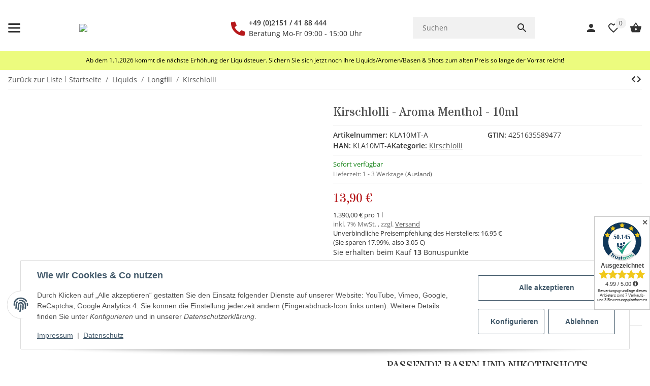

--- FILE ---
content_type: text/javascript
request_url: https://maxvapor.de/templates/SALEPIX/js/plugins/cherry-fixed-parallax.min.js?191
body_size: 340
content:
(function(a){var b={init:function(b){var c={offset:!0,bgfixed:!0,invert:!0};return this.each(function(){function d(){img=j.find("img"),n=img.attr("src"),o=parseFloat(j.data("source-width")),p=parseFloat(j.data("source-height")),j.css({"background-image":"url("+n+")"}),c.bgfixed&&j.css({"background-attachment":"fixed"}),e()}function e(){k.on("scroll",function(){c.offset&&f()}).trigger("scroll"),k.on("resize",function(){c.offset&&g()}).trigger("resize")}function f(){h()}function g(){h()}function h(){var a,b,d,e;m=j.outerHeight(),windowHeight=k.height(),i=j.offset().top,a=l.scrollTop(),b=a+windowHeight,d=a-m,b>i&&d<i&&(e=b-d,pixelScrolled=a-(i-windowHeight),percentScrolled=pixelScrolled/e,c.invert?(deltaTopScrollVal=100*percentScrolled,j.css({"background-position":"50% "+deltaTopScrollVal+"%"})):(deltaTopScrollVal=100*(1-percentScrolled),j.css({"background-position":"50% "+deltaTopScrollVal+"%"})))}b&&a.extend(c,b);var i,j=a(this),k=a(window),l=a(document),m=0,n="",o="",p="",q=!!navigator.userAgent.match(/MSIE ([8]+)\./);d()})},destroy:function(){},reposition:function(){},update:function(){}};a.fn.cherryFixedParallax=function(c){if(b[c])return b[c].apply(this,Array.prototype.slice.call(arguments,1));return"object"!=typeof c&&c?void a.error("Method with name "+c+" is not exist for jQuery.cherryMediaParallax"):b.init.apply(this,arguments)}})(jQuery);